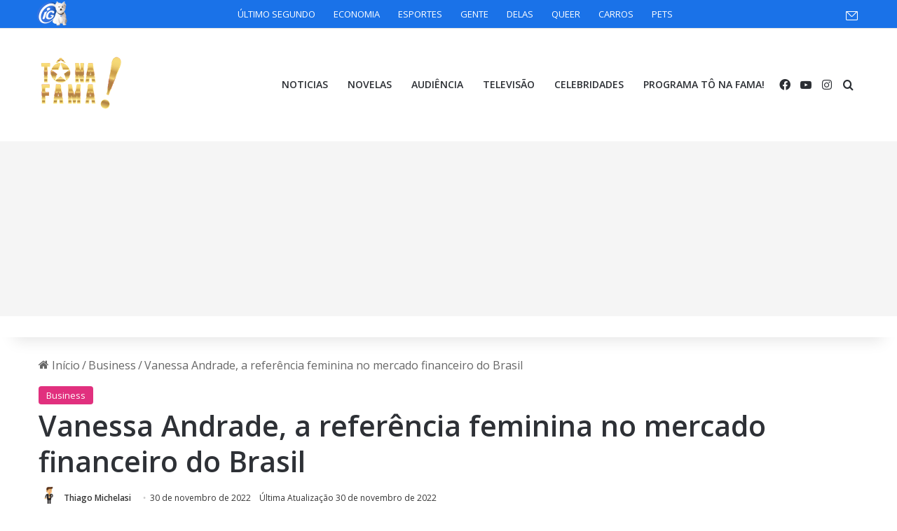

--- FILE ---
content_type: text/html; charset=utf-8
request_url: https://www.google.com/recaptcha/api2/aframe
body_size: 267
content:
<!DOCTYPE HTML><html><head><meta http-equiv="content-type" content="text/html; charset=UTF-8"></head><body><script nonce="5VMztim0WFon9z7_5i8RfQ">/** Anti-fraud and anti-abuse applications only. See google.com/recaptcha */ try{var clients={'sodar':'https://pagead2.googlesyndication.com/pagead/sodar?'};window.addEventListener("message",function(a){try{if(a.source===window.parent){var b=JSON.parse(a.data);var c=clients[b['id']];if(c){var d=document.createElement('img');d.src=c+b['params']+'&rc='+(localStorage.getItem("rc::a")?sessionStorage.getItem("rc::b"):"");window.document.body.appendChild(d);sessionStorage.setItem("rc::e",parseInt(sessionStorage.getItem("rc::e")||0)+1);localStorage.setItem("rc::h",'1768619449412');}}}catch(b){}});window.parent.postMessage("_grecaptcha_ready", "*");}catch(b){}</script></body></html>

--- FILE ---
content_type: text/css
request_url: https://tonafama.ig.com.br/wp-content/themes/jannah/assets/css/helpers.css?ver=7.0.3
body_size: 7726
content:
@media (min-width: 992px) {
  .mega-menu .mega-menu-block {
    left: 0;
    width: 100%;
    padding: 30px;
  }
  .mega-menu .mega-menu-block a {
    width: auto;
  }
  .mega-menu .mega-menu-block ul.slider-arrow-nav {
    box-shadow: none;
    display: none;
    clear: both;
  }
  .mega-menu .mega-menu-block .megamenu-pagination {
    width: 30px;
    height: 30px;
    line-height: 30px;
    font-size: 20px;
    border-width: 1px;
  }
  .mega-menu-post {
    display: block;
    float: left;
  }
  .sub-menu-columns {
    margin: 0 -15px;
    display: -webkit-flex;
    display: -ms-flexbox;
    display: flex;
    -webkit-flex-direction: row;
        -ms-flex-direction: row;
            flex-direction: row;
    -webkit-flex-wrap: wrap;
        -ms-flex-wrap: wrap;
            flex-wrap: wrap;
  }
  .mega-links .mega-menu-block {
    padding-bottom: 15px;
  }
  .main-menu .mega-links-head {
    width: 100%;
    font-weight: 600;
    background: transparent !important;
    border-bottom: 2px solid var(--main-nav-secondry-border-color);
    border-top: 0;
    line-height: 40px;
    font-size: 14px;
    margin-bottom: 10px;
  }
  .main-menu .mega-links-head:before {
    display: none;
  }
  .main-menu .mega-links-head:after {
    display: block;
    content: "";
    width: 50px;
    height: 2px;
    background: var(--main-nav-primary-color);
    position: absolute;
    bottom: -2px;
    left: 0;
    transition: width 0.2s;
  }
  li.mega-link-column {
    margin-bottom: 10px;
    padding: 0 15px;
    -webkit-flex-basis: 50%;
        -ms-flex-preferred-size: 50%;
            flex-basis: 50%;
  }
  li.mega-link-column li {
    width: 100%;
  }
  li.mega-link-column li a {
    padding: 8px 0;
  }
  li.mega-link-column:hover .mega-links-head:after {
    width: 65px;
  }
  li.mega-link-column .menu-sub-content {
    width: 100%;
    max-width: 200px;
  }
  .hide-mega-headings {
    margin-top: 20px;
    margin-bottom: 0;
  }
  .hide-mega-headings > a {
    display: none !important;
  }
  .mega-links-3col .mega-link-column {
    -webkit-flex-basis: calc( 100%/3);
        -ms-flex-preferred-size: calc( 100%/3);
            flex-basis: calc( 100%/3);
  }
  .mega-links-4col .mega-link-column {
    -webkit-flex-basis: calc( 100%/4);
        -ms-flex-preferred-size: calc( 100%/4);
            flex-basis: calc( 100%/4);
  }
  .mega-links-5col .mega-link-column {
    -webkit-flex-basis: calc( 100%/5);
        -ms-flex-preferred-size: calc( 100%/5);
            flex-basis: calc( 100%/5);
  }
  .mega-menu .post-box-title {
    line-height: 1.4;
  }
  .mega-menu a.mega-menu-link {
    font-size: 14px;
    font-weight: 500;
    border: 0;
    display: block;
  }
  .mega-menu a.mega-menu-link:hover {
    color: var(--main-nav-primary-color);
    background: transparent !important;
  }
  .mega-menu .post-thumb {
    margin-bottom: 10px;
  }
  .mega-menu .post-meta {
    margin: 5px 0 0;
    line-height: 20px;
  }
  .mega-menu .post-meta a {
    padding: 0;
    background-color: transparent;
  }
  .mega-menu .post-meta,
  .mega-menu .post-meta a:not(:hover) {
    color: var(--main-nav-secondry-text-color);
  }
  .main-menu .is-loading .mega-recent-post,
  .main-menu .is-loading .mega-menu-post {
    opacity: 0.5 !important;
    transition: opacity 0.3s;
  }
  .main-menu .mega-cat-wrapper {
    overflow: hidden;
    height: auto;
    clear: both;
  }
  .main-menu .mega-ajax-content {
    min-height: 200px;
    position: relative;
  }
  .main-menu .mega-recent-featured .mega-ajax-content {
    min-height: 325px;
  }
  .main-menu .mega-cat .mega-menu-content {
    clear: both;
  }
  .main-menu .mega-cat .mega-menu-block {
    padding: 0;
  }
  .main-menu .mega-cat-content {
    padding: 30px;
  }
  .main-menu .mega-cat-sub-exists {
    width: 80%;
    float: left;
  }
  .main-menu .horizontal-posts {
    width: 100%;
  }
  .main-menu .mega-cat-posts-container .megamenu-loaded-ajax {
    margin-left: -10px;
    margin-right: -10px;
  }
  .main-menu .mega-cat .mega-menu-post {
    width: 20%;
    opacity: 0;
    padding: 0 10px;
  }
  .main-menu .mega-cat .mega-menu-post:nth-child(5n + 1) {
    clear: both;
  }
  .main-menu .vertical-posts .mega-menu-post {
    width: 25%;
  }
  .main-menu .menu-item-has-children .cats-vertical,
  .main-menu .menu-item-has-children .cats-vertical + .mega-cat-content {
    padding-top: 30px;
  }
  .main-menu ul.mega-cat-more-links {
    opacity: 1 !important;
    box-shadow: none !important;
    overflow: hidden;
  }
  .main-menu .mega-cat-more-links {
    padding: 20px 10px;
  }
  .main-menu .mega-cat-more-links > li {
    float: left;
    width: 25%;
    padding: 0 10px;
  }
  .main-menu .mega-cat-more-links > li ul {
    left: calc(100% - 10px);
  }
  .main-menu .mega-cat-more-links > li li {
    width: 100%;
  }
  .main-menu ul.mega-cat-sub-categories {
    overflow: hidden;
    box-shadow: none;
  }
  .main-menu .cats-horizontal {
    margin: 30px 30px -10px;
  }
  .main-menu .cats-horizontal li {
    line-height: 20px;
    margin-right: 7px;
    float: left;
  }
  .main-menu .cats-horizontal li a {
    border: 1px solid var(--main-nav-secondry-border-color);
    background: var(--main-nav-secondry-background);
    border-radius: 2px;
    padding: 1px 10px;
    width: auto;
  }
  .main-nav .mega-menu.mega-cat .cats-horizontal li a.is-active,
  .main-nav .mega-menu.mega-cat .cats-horizontal li a:hover {
    color: var(--main-nav-contrast-primary-color);
    background: var(--main-nav-primary-color);
    border-color: var(--main-nav-primary-color);
  }
  .main-menu .cats-vertical {
    background: var(--main-nav-secondry-background);
    width: 20%;
    float: left;
    padding: 30px 0 0 20px;
    padding-bottom: 1500px;
    margin-bottom: -1500px;
  }
  .main-menu .cats-vertical li {
    width: 100%;
  }
  .main-menu .cats-vertical li:last-child {
    margin-bottom: 50px;
  }
  .main-menu .cats-vertical li a {
    display: block;
    border-top: 0;
    width: 100%;
    padding: 8px 10px;
  }
  .main-menu .cats-vertical li a.is-active, .main-menu .cats-vertical li a:hover {
    background: var(--main-nav-background);
  }
  .main-menu .mega-recent-post {
    float: left;
    width: 37%;
    padding-right: 30px;
  }
  .main-menu .mega-recent-post .post-box-title a {
    font-size: 22px;
    margin-top: 7px;
    line-height: 30px;
  }
  .main-menu .mega-check-also {
    float: left;
    width: 63%;
    overflow: hidden;
    margin: 0 -15px -20px;
  }
  .main-menu .mega-check-also .mega-menu-post {
    width: 50%;
    padding: 0 15px 20px;
    overflow: hidden;
  }
  .main-menu .mega-check-also .mega-menu-post:nth-child(2n + 1) {
    clear: left;
  }
  .main-menu .mega-check-also .post-thumbnail {
    margin-right: 20px;
    float: left;
  }
  .main-menu .mega-check-also .post-thumb {
    overflow: hidden;
    margin-bottom: 0;
  }
  .main-menu .mega-check-also .post-thumb img {
    width: 110px;
  }
  .main-menu .mega-check-also .post-details {
    padding-left: 130px;
  }
  .main-menu .mega-recent-featured > .menu-sub-content {
    overflow: hidden;
  }
  .main-menu .mega-recent-featured .mega-menu-content {
    float: right;
    position: relative;
    min-height: 30px;
    width: 100%;
  }
  .main-menu .mega-recent-featured.menu-item-has-children .mega-menu-content {
    width: 75%;
  }
  .main-menu .mega-recent-featured.menu-item-has-children .mega-recent-post {
    width: 52%;
    padding-left: 30px;
  }
  .main-menu .mega-recent-featured.menu-item-has-children .mega-check-also {
    width: 48%;
  }
  .main-menu .mega-recent-featured.menu-item-has-children .mega-check-also .mega-menu-post {
    width: 100%;
  }
  .main-menu ul.mega-recent-featured-list {
    width: 25%;
    padding-right: 30px;
    float: left;
    position: relative;
    box-shadow: none;
  }
  .main-menu .mega-recent-featured-list li {
    width: 100%;
    z-index: 2;
  }
  .main-menu .mega-recent-featured-list a {
    display: block;
    padding: 10px 0;
  }
  .main-menu .mega-recent-featured-list:after {
    content: "";
    width: 1500px;
    height: 1500px;
    background: rgba(0, 0, 0, 0.03);
    position: absolute;
    z-index: 1;
    right: 0;
    top: -100px;
  }
  .ajax-no-more-posts {
    text-align: center;
    position: absolute;
    width: calc(100% - 40px);
  }
}

@media (min-width: 992px) {
  .two-columns-submenu > ul {
    width: 320px !important;
  }
  .two-columns-submenu > ul > li {
    width: 50% !important;
    float: left;
  }
  .two-columns-submenu > ul > li a {
    width: 100% !important;
  }
  .two-columns-submenu.odd > ul > li:last-child {
    width: 100% !important;
  }
}

@media (min-width: 992px) {
  .theme-header .logo-row > div {
    height: auto !important;
  }
  .logo-container.fixed-nav.fixed-nav {
    position: static !important;
    line-height: initial !important;
    box-shadow: none !important;
    background-color: transparent !important;
  }
  .header-layout-3 .logo-container.fixed-nav.fixed-nav {
    width: auto;
  }
  .header-layout-3 .stream-item-top-wrapper {
    float: right;
  }
}

/**
 * Featured Posts Menu
 */
#menu-featured-posts {
  position: static;
}

.menu-featured-posts-title {
  height: auto;
  width: auto !important;
  line-height: inherit;
  cursor: pointer;
  position: relative;
  color: var(--main-nav-contrast-primary-color) !important;
  background-color: var(--main-nav-primary-color);
  display: -webkit-flex !important;
  display: -ms-flexbox !important;
  display: flex !important;
  padding: 0 10px;
  -webkit-flex-flow: row;
      -ms-flex-flow: row;
          flex-flow: row;
  -webkit-justify-content: center;
      -ms-flex-pack: center;
          justify-content: center;
  margin-left: 10px;
}

.main-nav-boxed .menu-featured-posts-title {
  margin-right: -15px;
}

.menu-featured-posts-title:before {
  bottom: 2% !important;
  top: auto !important;
  right: 50% !important;
  margin-right: -4px;
}

.menu-featured-posts-title strong {
  font-size: 34px;
  font-weight: 900;
}

.menu-featured-posts-title span {
  font-size: 14px;
  clear: both;
  display: block;
  line-height: 1;
}

.menu-featured-posts-words {
  -webkit-justify-content: center;
      -ms-flex-pack: center;
          justify-content: center;
  display: -webkit-flex;
  display: -ms-flexbox;
  display: flex;
  -webkit-flex-flow: column;
      -ms-flex-flow: column;
          flex-flow: column;
  text-transform: uppercase;
}

#menu-featured-posts .comp-sub-menu {
  border-top: 2px solid var(--main-nav-primary-color);
  width: 100%;
  box-sizing: border-box;
  padding: 30px 30px 20px;
}

#menu-featured-posts .comp-sub-menu.has-posts-counter {
  counter-reset: featured-menu-posts-counter;
}

#menu-featured-posts .comp-sub-menu.has-posts-counter li {
  min-height: 70px;
}

#menu-featured-posts .comp-sub-menu.has-posts-counter li:before {
  display: block;
  content: counter(featured-menu-posts-counter, decimal);
  counter-increment: featured-menu-posts-counter;
  position: absolute;
  z-index: 1;
  top: 0;
  left: -15px;
  text-align: center;
  font-size: 70px;
  font-weight: 600;
  color: var(--bright-color);
  font-style: italic;
  opacity: 0.5;
  height: 70px;
  line-height: 70px;
}

#menu-featured-posts .comp-sub-menu li {
  float: left;
  border: none;
  padding: 0 10px;
}

/** Breaking News */
.breaking {
  float: left;
  width: 100%;
  display: block !important;
}

.breaking-title {
  padding: 0 10px;
  display: block;
  float: left;
  color: #ffffff;
  font-size: 12px;
  position: relative;
}

.breaking-title span {
  position: relative;
  z-index: 1;
}

.breaking-title span.breaking-icon {
  display: none;
}

@media (max-width: 600px) {
  .breaking-title span.breaking-icon {
    display: inline-block;
  }
  .breaking-title .breaking-title-text {
    display: none;
  }
}

.breaking-title:before {
  content: "";
  background: #f05555;
  width: 100%;
  height: 100%;
  position: absolute;
  left: 0;
  top: 0;
  z-index: 0;
}

.breaking-news {
  display: none;
}

.ticker-wrapper.has-js {
  margin: 0;
  padding: 0px;
  height: 40px;
  display: block;
  overflow: hidden;
  position: relative;
  padding-right: 20px;
}

@media (min-width: 480px) {
  .controls-is-active .ticker-wrapper.has-js {
    padding-right: 70px;
  }
}

.ticker {
  width: 100%;
  height: 40px;
  display: block;
  position: relative;
  overflow: hidden;
}

.ticker-content {
  display: none;
  left: 10px;
  line-height: 40px;
  position: absolute;
  background-color: #ffffff;
  overflow: hidden;
  white-space: nowrap;
  word-wrap: normal;
  text-overflow: ellipsis;
  max-width: calc(100% - 10px);
  width: auto;
}

.top-nav-dark .ticker-content {
  background-color: #2c2e32;
}

.ticker-content:focus {
  outline: none;
}

.ticker-content.is-paused {
  -webkit-transform: none !important;
      -ms-transform: none !important;
          transform: none !important;
}

.ticker-swipe {
  position: absolute;
  top: 0px;
  left: 10px;
  display: block;
  width: calc(100% - 10px);
  height: 40px;
}

.ticker-swipe span {
  margin-left: 1px;
  height: 40px;
  width: 7px;
  display: block;
}

.ticker-swipe span:after {
  content: "_";
}

.ticker-content,
.ticker-swipe {
  background-color: #ffffff;
}

.top-nav-dark .ticker-content,
.top-nav-dark .ticker-swipe,
.box-dark-skin .ticker-content,
.box-dark-skin .ticker-swipe {
  background-color: #2c2e32;
}

.breaking-news-nav {
  position: absolute;
  right: 0;
  padding-right: 8px;
  list-style-type: none;
  height: 40px;
}

header:not(.top-nav-boxed) .has-breaking .breaking-news-nav {
  padding: 0;
}

@media (max-width: 479px) {
  .breaking-news-nav {
    display: none;
  }
}

.breaking-news-nav li {
  padding: 0px;
  margin: 9px 0 0 7px;
  float: left;
  cursor: pointer;
  height: 23px;
  width: 23px;
  display: block;
  line-height: 20px;
  text-align: center;
  border-radius: 2px;
  border: 1px solid rgba(0, 0, 0, 0.1);
  transition: 0.3s;
}

.box-dark-skin .breaking-news-nav li,
.top-nav-dark .breaking-news-nav li {
  border-color: rgba(255, 255, 255, 0.1);
}

.breaking-news-nav li:after {
  opacity: 0.8;
  display: inline-block;
  content: "\f04c";
  font-family: tiefonticon;
}

.breaking-news-nav li:hover {
  background-color: #f05555;
  border-color: #f05555;
  color: #ffffff;
}

.breaking-news-nav li:hover:after {
  opacity: 1;
}

.breaking-news-nav li.jnt-prev:after {
  content: "\f104";
}

.breaking-news-nav li.jnt-next:after {
  content: "\f106";
}

.up-down-controls .breaking-news-nav li:after {
  -webkit-transform: rotate(90deg);
      -ms-transform: rotate(90deg);
          transform: rotate(90deg);
  margin-left: 5px;
}

.ticker-dir-left .ticker-content,
.ticker-dir-left .ticker {
  float: left;
}

.ticker-dir-right .ticker-content,
.ticker-dir-right .ticker {
  float: right;
}

/** Header :: Mobile Menu */
#mobile-container {
  display: none;
  padding: 10px 30px 30px;
}

#mobile-menu {
  margin-bottom: 20px;
  position: relative;
  padding-top: 15px;
}

#mobile-menu .hide-mega-headings > a {
  display: none;
}

#mobile-menu .hide-mega-headings > a + ul {
  display: block;
}

#mobile-menu.hide-menu-icons a span.tie-menu-icon {
  display: none;
}

#mobile-menu .menu > li {
  border-bottom: 1px solid rgba(0, 0, 0, 0.05);
}

.dark-skin #mobile-menu .menu > li {
  border-color: rgba(255, 255, 255, 0.05);
}

#mobile-menu .menu > li li {
  padding-left: 15px;
}

#mobile-menu .menu > li:only-child {
  border-bottom: none;
}

#mobile-menu .menu > li:only-child li {
  padding: 0;
}

#mobile-menu .menu > li:only-child li a {
  font-size: 16px;
  font-weight: 600;
}

#mobile-menu li {
  display: block;
  position: relative;
}

#mobile-menu li .screen-reader-text {
  height: auto;
  width: auto;
  position: initial !important;
  overflow: initial !important;
  clip: initial !important;
  -webkit-clip-path: initial !important;
          clip-path: initial !important;
}

#mobile-menu li a {
  display: block;
  padding: 15px 50px 15px 0;
  font-size: 16px;
  line-height: 22px;
  font-weight: 600;
}

.dark-skin #mobile-menu li a {
  color: #ffffff;
}

#mobile-menu li a:hover {
  opacity: 0.7;
}

#mobile-menu li a > .tie-menu-icon {
  margin-right: 3px;
  width: 25px;
  text-align: center;
}

#mobile-menu li.menu-item-has-children > a:before {
  display: none;
}

#mobile-menu li ul,
#mobile-menu li .menu-sub-content {
  opacity: 1 !important;
  background-image: none !important;
  padding: 0 !important;
  min-height: unset !important;
}

#mobile-menu li ul {
  padding-left: 15px;
  display: none;
}

#mobile-menu li ul a {
  font-weight: normal;
  font-size: 14px;
  padding-top: 10px;
  padding-bottom: 10px;
}

#mobile-menu li ul .mobile-arrows {
  font-size: 12px;
}

#mobile-menu:not(.hide-menu-icons) li.menu-item-has-icon > ul,
#mobile-menu:not(.hide-menu-icons) li.menu-item-has-icon > div {
  padding-left: 15px !important;
}

#mobile-menu .mobile-arrows {
  width: 50px;
  position: absolute;
  right: 0;
  top: 0;
  z-index: 1;
  padding: 15px 10px;
  line-height: 22px;
  cursor: pointer;
  text-align: center;
  font-size: 14px;
  -webkit-transform: rotate(0deg);
      -ms-transform: rotate(0deg);
          transform: rotate(0deg);
  transition: -webkit-transform 0.3s;
  transition: transform 0.3s;
  transition: transform 0.3s, -webkit-transform 0.3s;
}

.dark-skin #mobile-menu .mobile-arrows {
  color: #ffffff;
}

#mobile-menu .mobile-arrows.is-open {
  -webkit-transform: rotate(180deg);
      -ms-transform: rotate(180deg);
          transform: rotate(180deg);
}

#mobile-social-icons {
  margin-bottom: 15px;
}

#mobile-social-icons ul {
  text-align: center;
  overflow: hidden;
}

#mobile-social-icons ul .social-icons-item {
  float: none;
  display: inline-block;
}

#mobile-social-icons .social-icons-item {
  margin: 0;
}

#mobile-social-icons .social-icons-item .social-link {
  background: transparent;
  border: none;
}

#mobile-search .search-form {
  overflow: hidden;
  position: relative;
}

#mobile-search .search-form:after {
  position: absolute;
  content: "\f002";
  font-family: 'tiefonticon';
  top: 4px;
  right: 10px;
  line-height: 30px;
  width: 30px;
  font-size: 16px;
  border-radius: 50%;
  text-align: center;
  color: #fff;
}

#mobile-search .search-field {
  background-color: rgba(0, 0, 0, 0.05);
  border-color: rgba(255, 255, 255, 0.1);
  color: #ffffff;
  width: 100%;
  border-radius: 50px;
  padding: 7px 45px 7px 20px;
}

#mobile-search .search-submit {
  background: transparent;
  font-size: 0;
  width: 35px;
  height: 38px;
  position: absolute;
  top: 0;
  right: 5px;
  z-index: 1;
}

#mobile-search input::-webkit-input-placeholder {
  color: rgba(255, 255, 255, 0.6);
}

#mobile-search input::-moz-placeholder {
  color: rgba(255, 255, 255, 0.6);
}

#mobile-search input:-moz-placeholder {
  color: rgba(255, 255, 255, 0.6);
}

#mobile-search input:-ms-input-placeholder {
  color: rgba(255, 255, 255, 0.6);
}

/** Side Aside (Secondary Sidebar) (Hidden Sidebar) */
#tie-wrapper:after {
  position: absolute;
  z-index: 1000;
  top: -10%;
  left: -50%;
  width: 0;
  height: 0;
  background: rgba(0, 0, 0, 0.2);
  content: '';
  opacity: 0;
  cursor: pointer;
  transition: opacity 0.5s, width 0.1s 0.5s, height 0.1s 0.5s;
}

.dark-skin .side-aside {
  background: #0e0f11;
}

@media (max-width: 991px) {
  .side-aside.appear-from-left {
    left: 0;
    -webkit-transform: translate(-100%, 0);
        -ms-transform: translate(-100%, 0);
            transform: translate(-100%, 0);
  }
  .side-aside.appear-from-right {
    right: 0;
    -webkit-transform: translate(100%, 0);
        -ms-transform: translate(100%, 0);
            transform: translate(100%, 0);
  }
  .side-aside.is-fullwidth {
    width: 100%;
  }
}

.is-mobile .side-aside .side-aside-wrapper,
.is-desktop .side-aside .has-custom-scroll {
  padding: 50px 0 0;
}

.admin-bar.is-desktop .side-aside .has-custom-scroll,
.is-mobile.admin-bar .side-aside .side-aside-wrapper {
  padding-top: 72px;
}

.side-aside .widget-content-only:first-child {
  margin-top: 20px;
}

.side-aside:after {
  position: absolute;
  top: 0;
  left: 0;
  width: 100%;
  height: 100%;
  background: rgba(0, 0, 0, 0.2);
  content: '';
  opacity: 1;
  transition: opacity 0.5s;
}

.side-aside .tie-slider-widget {
  position: relative;
  z-index: 1;
}

.side-aside .container-wrapper {
  padding: 30px !important;
  border-radius: 0;
  border: 0;
  background: transparent;
  box-shadow: none !important;
}

.side-aside .widget-content-only {
  padding: 0 !important;
}

.side-aside-open #tie-wrapper:after {
  width: 200%;
  height: 110%;
  opacity: 1;
  transition: opacity 0.5s;
}

.border-layout .side-aside-open #tie-wrapper:after {
  opacity: 0;
}

.side-aside-open .side-aside {
  visibility: visible !important;
  -webkit-transform: translate(0, 0) !important;
      -ms-transform: translate(0, 0) !important;
          transform: translate(0, 0) !important;
}

.side-aside-open .side-aside:after {
  display: none;
  width: 0;
  height: 0;
  opacity: 0;
  transition: opacity 0.5s, width 0.1s 0.5s, height 0.1s 0.5s;
}

a.remove {
  position: absolute;
  top: 0;
  right: 0;
  display: block;
  speak: never;
  -webkit-font-smoothing: antialiased;
  -moz-osx-font-smoothing: grayscale;
  width: 20px;
  height: 20px;
  display: block;
  line-height: 20px;
  text-align: center;
  font-size: 15px;
}

a.remove:before {
  content: "\e117";
  font-family: 'tiefonticon';
  color: #e74c3c;
  transition: color 0.15s;
}

a.remove:hover:before {
  color: #bf2718;
}

a.remove.big-btn {
  width: 25px;
  height: 25px;
  line-height: 25px;
  font-size: 22px;
}

a.remove.light-btn:not(:hover):before {
  color: #ffffff;
}

.side-aside a.remove {
  z-index: 1;
  top: 15px;
  left: 50%;
  right: auto;
  -webkit-transform: translateX(-50%);
      -ms-transform: translateX(-50%);
          transform: translateX(-50%);
}

.admin-bar .side-aside a.remove {
  top: 47px;
}

.admin-bar.is-mobile .side-aside a.remove {
  top: 61px;
}

.side-aside a.remove:not(:hover):before {
  color: #111;
}

.side-aside.dark-skin a.remove:not(:hover):before {
  color: #ffffff;
}

.tie-popup a.remove {
  transition: 0.3s;
  -webkit-transform: scale(0.2);
      -ms-transform: scale(0.2);
          transform: scale(0.2);
  opacity: 0;
  top: 15px;
  right: 15px;
  z-index: 1;
}

.tie-popup-is-opend .tie-popup a.remove {
  opacity: 1;
  -webkit-transform: scale(1);
      -ms-transform: scale(1);
          transform: scale(1);
}

.theiaStickySidebar:after {
  content: "";
  display: table;
  clear: both;
}

.side-aside,
.has-custom-scroll {
  overflow-x: hidden;
  scrollbar-width: thin;
}

.side-aside::-webkit-scrollbar,
.has-custom-scroll::-webkit-scrollbar {
  width: 5px;
}

.side-aside::-webkit-scrollbar-track,
.has-custom-scroll::-webkit-scrollbar-track {
  background: transparent;
}

.side-aside::-webkit-scrollbar-thumb,
.has-custom-scroll::-webkit-scrollbar-thumb {
  border-radius: 20px;
  background: rgba(0, 0, 0, 0.2);
}

.dark-skin .side-aside::-webkit-scrollbar-thumb, .dark-skin
.has-custom-scroll::-webkit-scrollbar-thumb {
  background: black;
}

#tie-body #foxpush_blocked_box {
  display: none !important;
}

.ui-front {
  z-index: 110;
}

/* Pop Up */
.tie-popup-is-opend #tie-wrapper {
  transition: -webkit-filter 0.2s;
  transition: filter 0.2s;
  transition: filter 0.2s, -webkit-filter 0.2s;
  -webkit-filter: blur(2px);
          filter: blur(2px);
}

.tie-popup {
  position: fixed;
  z-index: 99999;
  left: 0;
  top: 0;
  height: 100%;
  width: 100%;
  background-color: rgba(0, 0, 0, 0.5);
  display: none;
  -webkit-perspective: 600px;
          perspective: 600px;
}

.tie-popup-container {
  position: relative;
  z-index: 100;
  width: 90%;
  max-width: 420px;
  margin: 10em auto 0;
  border-radius: 2px;
  box-shadow: 0 0 20px rgba(0, 0, 0, 0.2);
  transition: 0.3s;
  will-change: transform, opacity;
  -webkit-transform: scale(0.5);
      -ms-transform: scale(0.5);
          transform: scale(0.5);
  opacity: 0;
}

.tie-popup-container .login-submit {
  padding-top: 15px;
  padding-bottom: 15px;
}

.tie-popup-container .container-wrapper {
  padding: 60px;
  background-color: #ffffff !important;
  border-radius: 5px;
}

@media (max-width: 479px) {
  .tie-popup-container .container-wrapper {
    padding: 30px;
  }
}

#tie-popup-adblock .tie-popup-container {
  max-width: 500px;
}

#tie-popup-adblock .container-wrapper {
  background: #e74c3c !important;
  text-align: center;
  color: #fff;
}

#tie-popup-adblock .container-wrapper .tie-btn-close:before {
  color: #fff;
}

#tie-popup-adblock .tie-adblock-icon {
  font-size: 120px;
  margin-bottom: 10px;
}

#tie-popup-adblock .adblock-message {
  margin-top: 10px;
}

.pop-up-live-search {
  will-change: transform, opacity;
  transition: 0.3s;
  -webkit-transform: scale(0.7);
      -ms-transform: scale(0.7);
          transform: scale(0.7);
  opacity: 0;
}

.tie-popup-is-opend .pop-up-live-search,
.tie-popup-is-opend .tie-popup-container {
  opacity: 1;
  -webkit-transform: scale(1);
      -ms-transform: scale(1);
          transform: scale(1);
}

.tie-popup-search-wrap .container {
  padding: 0;
}

.tie-popup-search-wrap::-webkit-input-placeholder {
  color: #ffffff;
}

.tie-popup-search-wrap::-moz-placeholder {
  color: #ffffff;
}

.tie-popup-search-wrap:-moz-placeholder {
  color: #ffffff;
}

.tie-popup-search-wrap:-ms-input-placeholder {
  color: #ffffff;
}

.tie-popup-search-wrap form {
  position: relative;
  height: 80px;
  margin-bottom: 20px;
}

.popup-search-wrap-inner {
  position: relative;
  padding: 80px 15px 0;
  margin: 0 auto;
  max-width: 800px;
}

input.tie-popup-search-input {
  width: 100%;
  height: 80px;
  line-height: 80px;
  background: rgba(0, 0, 0, 0.7) !important;
  font-weight: 500;
  font-size: 22px;
  border: 0;
  padding-right: 80px;
  padding-left: 30px;
  color: #ffffff;
  border-radius: 5px;
}

button.tie-popup-search-submit {
  font-size: 28px;
  color: #666;
  position: absolute;
  right: 5px;
  top: 15px;
  background: transparent !important;
  transition: 0.15s;
}

button.tie-popup-search-submit .tie-icon-spinner {
  color: #666;
  cursor: default;
  -webkit-animation: tie-spin 3s infinite linear;
          animation: tie-spin 3s infinite linear;
}

#tie-popup-search-mobile .popup-search-wrap-inner {
  padding-top: 50px;
}

#tie-popup-search-mobile input.tie-popup-search-input {
  height: 50px;
  line-height: 1;
  padding-left: 20px;
  padding-right: 50px;
}

#tie-popup-search-mobile button.tie-popup-search-submit {
  font-size: 16px;
  top: 9px;
  right: 0;
}

#tie-popup-search-mobile table.gsc-search-box {
  width: 100%;
  background: rgba(0, 0, 0, 0.7) !important;
  border: 0;
  color: #ffffff;
  padding-left: 10px !important;
}

#tie-popup-search-mobile .gsc-input {
  font-weight: 500 !important;
  font-size: 22px !important;
  height: 50px !important;
  line-height: 1 !important;
}

#autocomplete-suggestions {
  overflow: auto;
  padding: 20px;
  color: #eee;
  position: absolute;
  display: none;
  width: 370px;
  z-index: 9999;
  margin-top: 15px;
}

#autocomplete-suggestions .post-meta {
  margin: 3px 0 0;
}

.autocomplete-suggestion {
  padding-bottom: 20px;
  clear: both;
  overflow: hidden;
}

.autocomplete-suggestion:last-child {
  padding-bottom: 0 !important;
}

.autocomplete-no-suggestion {
  text-align: center;
  font-weight: 600;
}

.live-search-dark {
  color: #cccccc;
  background: #1f2024;
  border: 1px solid rgba(255, 255, 255, 0.07);
  margin: 0 -1px;
}

.live-search-dark.search-in-top-nav {
  background-color: #2c2e32;
}

.live-search-dark .post-title a:not(:hover),
.live-search-popup .post-title a:not(:hover) {
  color: #ffffff;
}

.live-search-light {
  border: 1px solid rgba(0, 0, 0, 0.1);
  background: #ffffff;
}

.live-search-popup {
  position: fixed !important;
  width: 100% !important;
  z-index: 999999 !important;
  background: rgba(0, 0, 0, 0.7);
  padding: 35px;
  border-top: 1px solid #222;
}

@media (max-width: 991px) {
  .live-search-popup {
    padding: 20px;
    max-height: calc(100vmax - 150px);
  }
}

@media (min-width: 992px) {
  .live-search-popup .post-widget-body .post-title {
    line-height: 23px;
    font-size: 16px;
  }
}

.live-search-popup .button {
  font-size: 14px;
  padding-top: 12px;
  padding-bottom: 12px;
}

@font-face {
  font-family: 'tiefonticon';
  src: url("../fonts/tielabs-fonticon/tielabs-fonticon.ttf?ciufdj") format("truetype"), url("../fonts/tielabs-fonticon/tielabs-fonticon.woff?ciufdj") format("woff"), url("../fonts/tielabs-fonticon/tielabs-fonticon.svg?ciufdj#tielabs-fonticon") format("svg");
  font-weight: normal;
  font-style: normal;
  font-display: block;
}

.tie-icon-flipboard:before {
  content: "\e90e";
}

.tie-icon-x:before {
  content: "\e90f";
}

.tie-icon-buymeacoffee:before {
  content: "\e90c";
}

.tie-icon-patreon:before {
  content: "\e90d";
}

.tie-icon-tiktok:before {
  content: "\e90b";
}

.tie-icon-line:before {
  content: "\e906";
}

.tie-icon-messenger:before {
  content: "\f39f";
}

.tie-icon-facebook:before {
  content: "\f09a";
}

.tie-icon-basecloud-2:before {
  content: "\f105";
}

.tie-icon-cloud-2:before {
  content: "\e904";
}

.tie-icon-cloud-solid:before {
  content: "\e905";
}

.tie-icon-gps:before {
  content: "\e90a";
}

.tie-icon-check:before {
  content: "\e116";
}

.tie-icon-cross:before {
  content: "\e117";
}

.tie-icon-search:before {
  content: "\f002";
}

.tie-icon-heart:before {
  content: "\f004";
}

.tie-icon-star-s:before {
  content: "\f005";
}

.tie-icon-star-o:before {
  content: "\f006";
}

.tie-icon-author:before {
  content: "\f007";
}

.tie-icon-plus:before {
  content: "\f067";
}

.tie-icon-minus:before {
  content: "\f068";
}

.tie-icon-check1:before {
  content: "\f00c";
}

.tie-icon-remove:before {
  content: "\f00d";
}

.tie-icon-search-plus:before {
  content: "\f00e";
}

.tie-icon-cog:before {
  content: "\f013";
}

.tie-icon-home:before {
  content: "\f015";
}

.tie-icon-clock:before {
  content: "\f017";
}

.tie-icon-download:before {
  content: "\f019";
}

.tie-icon-refresh:before {
  content: "\f021";
}

.tie-icon-lock:before {
  content: "\f023";
}

.tie-icon-headphones:before {
  content: "\f025";
}

.tie-icon-volume-up:before {
  content: "\f028";
}

.tie-icon-tags:before {
  content: "\f02c";
}

.tie-icon-bookmark:before {
  content: "\f02e";
}

.tie-icon-print:before {
  content: "\f02f";
}

.tie-icon-camera:before {
  content: "\f030";
}

.tie-icon-list:before {
  content: "\f03a";
}

.tie-icon-video-camera:before {
  content: "\f03d";
}

.tie-icon-pencil:before {
  content: "\f040";
}

.tie-icon-play:before {
  content: "\f04b";
}

.tie-icon-pause:before {
  content: "\f04c";
}

.tie-icon-ban:before {
  content: "\f05e";
}

.tie-icon-gift:before {
  content: "\f06b";
}

.tie-icon-eye:before {
  content: "\f06e";
}

.tie-icon-warning:before {
  content: "\f071";
}

.tie-icon-random:before {
  content: "\f074";
}

.tie-icon-chevron-down:before {
  content: "\f079";
}

.tie-icon-shopping-cart:before {
  content: "\f07a";
}

.tie-icon-folder:before {
  content: "\f07b";
}

.tie-icon-bar-chart:before {
  content: "\f080";
}

.tie-icon-comments:before {
  content: "\f086";
}

.tie-icon-sign-out:before {
  content: "\f08b";
}

.tie-icon-thumb-tack:before {
  content: "\f08d";
}

.tie-icon-external-link:before {
  content: "\f08e";
}

.tie-icon-phone:before {
  content: "\f095";
}

.tie-icon-twitter-old:before {
  content: "\f099";
}

.tie-icon-twitter:before {
  content: "\e90f";
}

.tie-icon-github:before {
  content: "\f09b";
}

.tie-icon-credit-card:before {
  content: "\f09d";
}

.tie-icon-feed:before {
  content: "\f09e";
}

.tie-icon-bullhorn:before {
  content: "\f0a1";
}

.tie-icon-globe:before {
  content: "\f0ac";
}

.tie-icon-filter:before {
  content: "\f0b0";
}

.tie-icon-group:before {
  content: "\f0c0";
}

.tie-icon-link:before {
  content: "\f0c1";
}

.tie-icon-navicon:before {
  content: "\f0c9";
}

.tie-icon-truck:before {
  content: "\f0d1";
}

.tie-icon-pinterest:before {
  content: "\f0d2";
}

.tie-icon-envelope:before {
  content: "\f0e0";
}

.tie-icon-linkedin:before {
  content: "\f0e1";
}

.tie-icon-dashboard:before {
  content: "\f0e4";
}

.tie-icon-bolt:before {
  content: "\f0e7";
}

.tie-icon-lightbulb:before {
  content: "\f0eb";
}

.tie-icon-bell:before {
  content: "\f0f3";
}

.tie-icon-file-text:before {
  content: "\f0f6";
}

.tie-icon-angle-left:before {
  content: "\f104";
}

.tie-icon-angle-right:before {
  content: "\f106";
}

.tie-icon-angle-up:before {
  content: "\f107";
}

.tie-icon-angle-down:before {
  content: "\f109";
}

.tie-icon-circle-o:before {
  content: "\f10c";
}

.tie-icon-quote-left:before {
  content: "\f10e";
}

.tie-icon-quote-right:before {
  content: "\f10f";
}

.tie-icon-spinner:before {
  content: "\f110";
}

.tie-icon-info:before {
  content: "\f129";
}

.tie-icon-thumbs-up:before {
  content: "\f164";
}

.tie-icon-thumbs-down:before {
  content: "\f165";
}

.tie-icon-xing:before {
  content: "\f168";
}

.tie-icon-youtube:before {
  content: "\f16a";
}

.tie-icon-instagram:before {
  content: "\f16d";
}

.tie-icon-flickr:before {
  content: "\f16e";
}

.tie-icon-bitbucket:before {
  content: "\f171";
}

.tie-icon-tumblr:before {
  content: "\f173";
}

.tie-icon-long-arrow-right:before {
  content: "\f178";
}

.tie-icon-apple:before {
  content: "\f179";
}

.tie-icon-dribbble:before {
  content: "\f17d";
}

.tie-icon-skype:before {
  content: "\f17e";
}

.tie-icon-foursquare:before {
  content: "\f180";
}

.tie-icon-archive:before {
  content: "\f187";
}

.tie-icon-vk:before {
  content: "\f189";
}

.tie-icon-dot-circle-o:before {
  content: "\f192";
}

.tie-icon-wordpress:before {
  content: "\f19a";
}

.tie-icon-reddit:before {
  content: "\f1a1";
}

.tie-icon-behance:before {
  content: "\f1b4";
}

.tie-icon-steam:before {
  content: "\f1b6";
}

.tie-icon-spotify:before {
  content: "\f1bc";
}

.tie-icon-deviantart:before {
  content: "\f1bd";
}

.tie-icon-soundcloud:before {
  content: "\f1be";
}

.tie-icon-paper-plane:before {
  content: "\f1d8";
}

.tie-icon-share:before {
  content: "\f1e0";
}

.tie-icon-twitch:before {
  content: "\f1e8";
}

.tie-icon-yelp:before {
  content: "\f1e9";
}

.tie-icon-wifi:before {
  content: "\f1eb";
}

.tie-icon-paypal:before {
  content: "\f1ed";
}

.tie-icon-lastfm:before {
  content: "\f202";
}

.tie-icon-cart-plus:before {
  content: "\f217";
}

.tie-icon-whatsapp:before {
  content: "\f232";
}

.tie-icon-medium:before {
  content: "\f23a";
}

.tie-icon-tripadvisor:before {
  content: "\f262";
}

.tie-icon-odnoklassniki:before {
  content: "\f263";
}

.tie-icon-get-pocket:before {
  content: "\f265";
}

.tie-icon-500px:before {
  content: "\f26e";
}

.tie-icon-vimeo:before {
  content: "\f27d";
}

.tie-icon-mixcloud:before {
  content: "\f289";
}

.tie-icon-shopping-bag:before {
  content: "\f290";
}

.tie-icon-shopping-basket:before {
  content: "\f291";
}

.tie-icon-viadeo:before {
  content: "\f2a9";
}

.tie-icon-snapchat:before {
  content: "\f2ac";
}

.tie-icon-grid-4:before {
  content: "\e908";
}

.tie-icon-grid-9:before {
  content: "\e909";
}

.tie-icon-wind:before {
  content: "\e902";
}

.tie-icon-thermometer-half:before {
  content: "\e901";
}

.tie-icon-dots-three-vertical:before {
  content: "\e907";
}

.tie-icon-dots-three-horizontal:before {
  content: "\e903";
}

.tie-icon-fire:before {
  content: "\e900";
}

.tie-icon-map:before {
  content: "\e6ab";
}

.tie-icon-goto:before {
  content: "\e64a";
}

.tie-icon-star:before {
  content: "\e66b";
}

.tie-icon-plaine:before {
  content: "\e671";
}

.tie-icon-house:before {
  content: "\e67d";
}

.tie-icon-users:before {
  content: "\e69b";
}

.tie-icon-user:before {
  content: "\e69c";
}

.tie-icon-typing:before {
  content: "\e69e";
}

.tie-icon-settings:before {
  content: "\e6a3";
}

.tie-icon-ringer:before {
  content: "\e6a7";
}

.tie-icon-messageright:before {
  content: "\e6b3";
}

.tie-icon-list1:before {
  content: "\e6b8";
}

.tie-icon-inbox:before {
  content: "\e6bb";
}

.tie-icon-edit:before {
  content: "\e6bd";
}

.tie-icon-raindrop:before {
  content: "\f078";
}

.tie-icon-text:before {
  content: "\e685";
}

.tie-icon-audio:before {
  content: "\e6a2";
}

.tie-icon-picture:before {
  content: "\e6ac";
}

.tie-icon-video:before {
  content: "\e6b6";
}

.tie-icon-windysnow:before {
  content: "\f103";
}

.tie-icon-mist:before {
  content: "\f108";
}

.tie-icon-moon:before {
  content: "\f10d";
}

.tie-icon-sun:before {
  content: "\f113";
}

.tie-icon-thunder:before {
  content: "\f114";
}

.woocommerce-message,
.woocommerce-error,
.woocommerce-info,
.bbp-template-notice,
.indicator-hint {
  list-style: none outside;
  width: 100%;
  word-wrap: break-word;
  position: relative;
  padding: 10px 10px 10px 50px !important;
  margin: 15px 0 !important;
  line-height: 30px;
  background-color: #89ba16;
  color: #ffffff;
  border-radius: 2px;
  *zoom: 1;
}

.woocommerce-message p,
.woocommerce-error p,
.woocommerce-info p,
.bbp-template-notice p,
.indicator-hint p {
  margin: 0;
  line-height: inherit;
  height: auto;
}

.woocommerce-message:after,
.woocommerce-error:after,
.woocommerce-info:after,
.bbp-template-notice:after,
.indicator-hint:after {
  content: " ";
  display: table;
}

.woocommerce-message:before,
.woocommerce-error:before,
.woocommerce-info:before,
.bbp-template-notice:before,
.indicator-hint:before {
  position: absolute;
  left: 10px;
  top: 10px;
  font-family: tiefonticon;
  content: "\f00c";
  font-size: 14px;
  width: 30px;
  text-align: center;
  display: inline-block;
}

.woocommerce-message a,
.woocommerce-message a.button,
.woocommerce-error a,
.woocommerce-error a.button,
.woocommerce-info a,
.woocommerce-info a.button,
.bbp-template-notice a,
.bbp-template-notice a.button,
.indicator-hint a,
.indicator-hint a.button {
  color: #ffffff !important;
  background: transparent;
  float: right;
  padding: 0 10px;
  line-height: 30px;
}

.woocommerce-message a:hover,
.woocommerce-message a.button:hover,
.woocommerce-error a:hover,
.woocommerce-error a.button:hover,
.woocommerce-info a:hover,
.woocommerce-info a.button:hover,
.bbp-template-notice a:hover,
.bbp-template-notice a.button:hover,
.indicator-hint a:hover,
.indicator-hint a.button:hover {
  background-color: rgba(255, 255, 255, 0.1) !important;
}

.woocommerce-info,
.bbp-template-notice.info {
  background-color: #3498db !important;
}

.woocommerce-info:before,
.bbp-template-notice.info:before {
  content: "\f129";
}

.woocommerce-error,
.bbp-template-notice.error {
  background-color: #e74c3c;
}

.woocommerce-error:before,
.bbp-template-notice.error:before {
  content: "\e117";
}

.woocommerce-warning,
.bbp-template-notice.important,
.bbp-template-notice.warning {
  background-color: #f39c12;
}

.woocommerce-warning:before,
.bbp-template-notice.important:before,
.bbp-template-notice.warning:before {
  content: "\f071";
}

@media (min-width: 768px) {
  .cdsROW.wide {
    margin: 25px auto 35px !important;
    border-radius: 60px !important;
    width: 500px !important;
  }
  .cdsROW.wide .cdsLocName {
    max-width: 280px !important;
    width: 280px !important;
  }
}

@media (max-width: 767px) {
  .cdsROW.wide {
    width: 100% !important;
    padding: 30px;
    text-align: center;
    height: auto !important;
  }
  .cdsROW.wide .cdsROWContainer > div {
    width: 100% !important;
    display: block !important;
    margin: 0 0 20px;
    max-width: none !important;
  }
  .cdsROW.wide .cdsROWContainer > div:last-child {
    margin-bottom: 0;
  }
  .cdsROW.wide .logo {
    border-right: none !important;
  }
}

.is-animated .icon-thunder-animi:before {
  -webkit-animation: flashing 2s ease-out infinite;
          animation: flashing 2s ease-out infinite;
}

.is-animated .icon-thunder-animi:after {
  -webkit-animation: flashing-reverse 2s steps(1) infinite;
          animation: flashing-reverse 2s steps(1) infinite;
}

.is-animated .icon-rainy-animi:after {
  -webkit-animation: rain-animi-effect 0.2s ease-out infinite;
          animation: rain-animi-effect 0.2s ease-out infinite;
}

.is-animated .icon-rainy-animi-2:after {
  -webkit-animation: rain-animi-effect 0.25s ease-out infinite;
          animation: rain-animi-effect 0.25s ease-out infinite;
}

.is-animated .icon-rainy-animi-4:after {
  -webkit-animation: rain-animi-effect 0.35s ease-out infinite;
          animation: rain-animi-effect 0.35s ease-out infinite;
}

.is-animated .icon-rainy-animi-5:after {
  -webkit-animation: rain-animi-effect 0.4s ease-out infinite;
          animation: rain-animi-effect 0.4s ease-out infinite;
}

.is-animated .drizzle-icons .icon-rainy-animi:after {
  -webkit-animation: drizzle-animi-effect 2.2s ease-out infinite;
          animation: drizzle-animi-effect 2.2s ease-out infinite;
}

.is-animated .drizzle-icons .icon-rainy-animi-2:after {
  -webkit-animation: drizzle-animi-effect 2.3s ease-out infinite;
          animation: drizzle-animi-effect 2.3s ease-out infinite;
}

.is-animated .drizzle-icons .icon-rainy-animi-4:after {
  -webkit-animation: drizzle-animi-effect 2.5s ease-out infinite;
          animation: drizzle-animi-effect 2.5s ease-out infinite;
}

.is-animated .drizzle-icons .icon-rainy-animi-5:after {
  -webkit-animation: drizzle-animi-effect 2.6s ease-out infinite;
          animation: drizzle-animi-effect 2.6s ease-out infinite;
}

.is-animated .showers-icons .icon-rainy-animi:after {
  -webkit-animation: drizzle-animi-effect 0.2s ease-out infinite;
          animation: drizzle-animi-effect 0.2s ease-out infinite;
}

.is-animated .showers-icons .icon-rainy-animi-2:after {
  -webkit-animation: drizzle-animi-effect 0.23s ease-out infinite;
          animation: drizzle-animi-effect 0.23s ease-out infinite;
}

.is-animated .showers-icons .icon-rainy-animi-4:after {
  -webkit-animation: drizzle-animi-effect 0.18s ease-out infinite;
          animation: drizzle-animi-effect 0.18s ease-out infinite;
}

.is-animated .showers-icons .icon-rainy-animi-5:after {
  -webkit-animation: drizzle-animi-effect 0.44s ease-out infinite;
          animation: drizzle-animi-effect 0.44s ease-out infinite;
}

.is-animated .icon-windysnow-animi:after, .is-animated
.icon-windysnow-animi-2:after {
  -webkit-animation: rain-animi-effect-with-rotate 2s ease-out infinite;
          animation: rain-animi-effect-with-rotate 2s ease-out infinite;
}

.is-animated .icon-windysnow-animi-2:after {
  -webkit-animation: rain-animi-effect-with-rotate 1.5s ease-out infinite;
          animation: rain-animi-effect-with-rotate 1.5s ease-out infinite;
}

.is-animated .icon-moon:after {
  -webkit-animation: tie-float-y 2s linear infinite;
          animation: tie-float-y 2s linear infinite;
}

.is-animated .icon-moon-animi:before {
  -webkit-animation: tie-float-y 2s linear infinite;
          animation: tie-float-y 2s linear infinite;
}

.is-animated .icon-sun:after {
  -webkit-animation: tie-spin 8s infinite linear;
          animation: tie-spin 8s infinite linear;
}

.is-animated .icon-sun-animi:after {
  -webkit-animation: tie-spin 8s infinite linear;
          animation: tie-spin 8s infinite linear;
}

.is-animated .icon-cloud-behind:after {
  -webkit-animation: passing 2s linear infinite;
          animation: passing 2s linear infinite;
}

.is-animated .icon-mist:before {
  -webkit-animation: tie-float-x 2s infinite ease;
          animation: tie-float-x 2s infinite ease;
}

.is-animated .icon-mist-animi:before {
  display: inline-block;
  -webkit-animation: burst 2s infinite linear;
          animation: burst 2s infinite linear;
}

@-webkit-keyframes rain-animi-effect {
  0% {
    opacity: 1;
  }
  100% {
    opacity: 0;
    -webkit-transform: translateY(3em);
            transform: translateY(3em);
  }
}

@keyframes rain-animi-effect {
  0% {
    opacity: 1;
  }
  100% {
    opacity: 0;
    -webkit-transform: translateY(3em);
            transform: translateY(3em);
  }
}

@-webkit-keyframes rain-animi-effect-with-rotate {
  0% {
    opacity: 1;
    -webkit-transform: translateY(0) rotate(0deg);
            transform: translateY(0) rotate(0deg);
  }
  100% {
    opacity: 0;
    -webkit-transform: translateY(1em) rotate(360deg);
            transform: translateY(1em) rotate(360deg);
  }
}

@keyframes rain-animi-effect-with-rotate {
  0% {
    opacity: 1;
    -webkit-transform: translateY(0) rotate(0deg);
            transform: translateY(0) rotate(0deg);
  }
  100% {
    opacity: 0;
    -webkit-transform: translateY(1em) rotate(360deg);
            transform: translateY(1em) rotate(360deg);
  }
}

@-webkit-keyframes drizzle-animi-effect {
  0% {
    opacity: 1;
    -webkit-transform: translateY(0) translateX(0) rotate(10deg);
            transform: translateY(0) translateX(0) rotate(10deg);
  }
  100% {
    opacity: 0;
    -webkit-transform: translateY(3em) translateX(-3em) rotate(20deg);
            transform: translateY(3em) translateX(-3em) rotate(20deg);
  }
}

@keyframes drizzle-animi-effect {
  0% {
    opacity: 1;
    -webkit-transform: translateY(0) translateX(0) rotate(10deg);
            transform: translateY(0) translateX(0) rotate(10deg);
  }
  100% {
    opacity: 0;
    -webkit-transform: translateY(3em) translateX(-3em) rotate(20deg);
            transform: translateY(3em) translateX(-3em) rotate(20deg);
  }
}

@-webkit-keyframes tie-float-y {
  0% {
    -webkit-transform: translateY(0);
            transform: translateY(0);
  }
  50% {
    -webkit-transform: translateY(-6px);
            transform: translateY(-6px);
  }
  100% {
    -webkit-transform: translateY(0);
            transform: translateY(0);
  }
}

@keyframes tie-float-y {
  0% {
    -webkit-transform: translateY(0);
            transform: translateY(0);
  }
  50% {
    -webkit-transform: translateY(-6px);
            transform: translateY(-6px);
  }
  100% {
    -webkit-transform: translateY(0);
            transform: translateY(0);
  }
}

@-webkit-keyframes tie-spin {
  0% {
    -webkit-transform: rotate(0deg);
            transform: rotate(0deg);
  }
  100% {
    -webkit-transform: rotate(360deg);
            transform: rotate(360deg);
  }
}

@keyframes tie-spin {
  0% {
    -webkit-transform: rotate(0deg);
            transform: rotate(0deg);
  }
  100% {
    -webkit-transform: rotate(360deg);
            transform: rotate(360deg);
  }
}

@-webkit-keyframes passing {
  0% {
    -webkit-transform: translateX(50%);
            transform: translateX(50%);
    opacity: 0;
  }
  50% {
    -webkit-transform: translateX(0);
            transform: translateX(0);
    opacity: 1;
  }
  100% {
    -webkit-transform: translateX(-50%);
            transform: translateX(-50%);
    opacity: 0;
  }
}

@keyframes passing {
  0% {
    -webkit-transform: translateX(50%);
            transform: translateX(50%);
    opacity: 0;
  }
  50% {
    -webkit-transform: translateX(0);
            transform: translateX(0);
    opacity: 1;
  }
  100% {
    -webkit-transform: translateX(-50%);
            transform: translateX(-50%);
    opacity: 0;
  }
}

@-webkit-keyframes burst {
  0% {
    opacity: .6;
  }
  50% {
    -webkit-transform: scale(1.8);
            transform: scale(1.8);
    opacity: 0;
  }
  100% {
    opacity: 0;
  }
}

@keyframes burst {
  0% {
    opacity: .6;
  }
  50% {
    -webkit-transform: scale(1.8);
            transform: scale(1.8);
    opacity: 0;
  }
  100% {
    opacity: 0;
  }
}

@-webkit-keyframes tie-float-x {
  0% {
    -webkit-transform: translateX(0);
            transform: translateX(0);
  }
  50% {
    -webkit-transform: translateX(-6px);
            transform: translateX(-6px);
  }
  100% {
    -webkit-transform: translateX(0);
            transform: translateX(0);
  }
}

@keyframes tie-float-x {
  0% {
    -webkit-transform: translateX(0);
            transform: translateX(0);
  }
  50% {
    -webkit-transform: translateX(-6px);
            transform: translateX(-6px);
  }
  100% {
    -webkit-transform: translateX(0);
            transform: translateX(0);
  }
}

@-webkit-keyframes flashing {
  0%,
  100%,
  50% {
    opacity: 1;
  }
  25%,
  75% {
    opacity: 0;
  }
}

@keyframes flashing {
  0%,
  100%,
  50% {
    opacity: 1;
  }
  25%,
  75% {
    opacity: 0;
  }
}

@-webkit-keyframes flashing-reverse {
  0%,
  100%,
  50% {
    opacity: 0;
  }
  25%,
  75% {
    opacity: 1;
  }
}

@keyframes flashing-reverse {
  0%,
  100%,
  50% {
    opacity: 0;
  }
  25%,
  75% {
    opacity: 1;
  }
}


--- FILE ---
content_type: application/javascript; charset=utf-8
request_url: https://fundingchoicesmessages.google.com/f/AGSKWxUtoagK_T06nn6V27n5jCFMvMihBwiLP9MxdSpFSYtCqT1yJs8Fbr2KsMm0Uz0EttVQ4PmjXRmbGNCAAy0VLB0oNIT4ifEjUb409tMLlVdKUPIah63kEvfMnaeQFsS0xPuWcvjEshIq9nECjQ2SG56f06W8bJ5_gS5Z7uAsfsrr_56wK0_Od4EOnpWl/_/ad1place._affiliate/banners/=728x90&_webad.&advertiserid=
body_size: -1291
content:
window['dd3f08d6-57dd-4a83-95d1-07dc965dd3cf'] = true;

--- FILE ---
content_type: application/javascript; charset=UTF-8
request_url: https://tonafama.ig.com.br/cdn-cgi/challenge-platform/h/b/scripts/jsd/d251aa49a8a3/main.js?
body_size: 8375
content:
window._cf_chl_opt={AKGCx8:'b'};~function(U6,xP,xn,xl,xI,xT,xB,xC,U0,U1){U6=W,function(s,h,UI,U5,x,U){for(UI={s:523,h:496,x:612,U:528,A:655,F:583,O:526,L:667},U5=W,x=s();!![];)try{if(U=parseInt(U5(UI.s))/1+-parseInt(U5(UI.h))/2+-parseInt(U5(UI.x))/3*(parseInt(U5(UI.U))/4)+-parseInt(U5(UI.A))/5+-parseInt(U5(UI.F))/6+-parseInt(U5(UI.O))/7+parseInt(U5(UI.L))/8,U===h)break;else x.push(x.shift())}catch(A){x.push(x.shift())}}(j,861287),xP=this||self,xn=xP[U6(621)],xl=function(Ap,AM,Ar,AO,AA,Ax,U7,h,x,U,A){return Ap={s:475,h:609,x:632,U:476},AM={s:556,h:608,x:550,U:567,A:462,F:554,O:556,L:618,M:603,X:581,R:515,m:658,E:492,g:671,z:564,k:485,y:556,G:510,Q:556,N:561,S:470,K:485,a:577,H:622,d:681,P:572,n:572},Ar={s:498,h:593},AO={s:681,h:500,x:473,U:498,A:593,F:668},AA={s:593,h:572,x:611,U:595,A:674,F:595,O:674,L:611,M:674,X:540,R:668,m:600,E:603,g:649,z:539,k:618,y:668,G:499,Q:578,N:628,S:603,K:522,a:556,H:678,d:592,P:522,n:603,l:470,I:556,Z:611,i:595,J:674,Y:540,v:594,V:668,f:464,o:517,e:603,T:622,B:603,C:671,b:603,D:554,c:649,j0:504,j1:628,j2:504,j3:649,j4:502,j5:647,j6:603,j7:577},Ax={s:471,h:572},U7=U6,h={'eDudJ':U7(Ap.s),'xCQfC':function(F,O){return F>O},'ueZEN':function(F,O){return F<O},'DMPhx':function(F,O){return O|F},'KXBUG':function(F,O){return F-O},'wlRzU':function(F,O){return F(O)},'WibQU':function(F,O){return F<<O},'wlRlY':function(F,O){return F==O},'yjEGA':function(F,O){return F-O},'VBHSw':function(F,O){return O==F},'jtSVG':function(F,O){return F<<O},'TnFST':function(F,O){return O&F},'qRgMe':function(F,O){return F(O)},'HCxGi':function(F,O){return O==F},'QQnOc':function(F,O){return F<<O},'UAJMh':function(F,O){return F-O},'AHRlN':function(F,O){return F==O},'VjRBh':function(F,O){return F>O},'HBJpV':function(F,O){return F<O},'qcrra':function(F,O){return O==F},'piGMy':function(F,O){return F<<O},'ktBNP':function(F,O){return F==O},'JjXvj':function(F,O){return O===F},'AlJXB':U7(Ap.h),'aJqEL':function(F,O){return F!=O},'efnZZ':function(F,O){return F&O},'PqlIN':function(F,O){return F==O},'QGTHC':function(F,O){return F(O)},'fIpho':function(F,O){return F!=O},'mMvUU':function(F,O){return O*F},'fZfTw':function(F,O){return O*F},'YBoSU':function(F,O){return O&F}},x=String[U7(Ap.x)],U={'h':function(F){return null==F?'':U.g(F,6,function(O,U8){return U8=W,h[U8(Ax.s)][U8(Ax.h)](O)})},'g':function(F,O,L,U9,M,X,R,E,z,y,G,Q,N,S,K,H,P,I){if(U9=U7,F==null)return'';for(X={},R={},E='',z=2,y=3,G=2,Q=[],N=0,S=0,K=0;K<F[U9(AA.s)];K+=1)if(H=F[U9(AA.h)](K),Object[U9(AA.x)][U9(AA.U)][U9(AA.A)](X,H)||(X[H]=y++,R[H]=!0),P=E+H,Object[U9(AA.x)][U9(AA.F)][U9(AA.O)](X,P))E=P;else{if(Object[U9(AA.L)][U9(AA.U)][U9(AA.M)](R,E)){if(h[U9(AA.X)](256,E[U9(AA.R)](0))){for(M=0;h[U9(AA.m)](M,G);N<<=1,S==O-1?(S=0,Q[U9(AA.E)](L(N)),N=0):S++,M++);for(I=E[U9(AA.R)](0),M=0;8>M;N=h[U9(AA.g)](N<<1,1&I),O-1==S?(S=0,Q[U9(AA.E)](L(N)),N=0):S++,I>>=1,M++);}else{for(I=1,M=0;M<G;N=N<<1|I,S==h[U9(AA.z)](O,1)?(S=0,Q[U9(AA.E)](h[U9(AA.k)](L,N)),N=0):S++,I=0,M++);for(I=E[U9(AA.y)](0),M=0;16>M;N=h[U9(AA.G)](N,1)|1&I,h[U9(AA.Q)](S,h[U9(AA.N)](O,1))?(S=0,Q[U9(AA.S)](L(N)),N=0):S++,I>>=1,M++);}z--,h[U9(AA.K)](0,z)&&(z=Math[U9(AA.a)](2,G),G++),delete R[E]}else for(I=X[E],M=0;h[U9(AA.m)](M,G);N=h[U9(AA.H)](N,1)|h[U9(AA.d)](I,1),h[U9(AA.P)](S,O-1)?(S=0,Q[U9(AA.n)](h[U9(AA.l)](L,N)),N=0):S++,I>>=1,M++);E=(z--,0==z&&(z=Math[U9(AA.I)](2,G),G++),X[P]=y++,String(H))}if(''!==E){if(Object[U9(AA.Z)][U9(AA.i)][U9(AA.J)](R,E)){if(h[U9(AA.Y)](256,E[U9(AA.y)](0))){for(M=0;M<G;N<<=1,h[U9(AA.v)](S,O-1)?(S=0,Q[U9(AA.E)](L(N)),N=0):S++,M++);for(I=E[U9(AA.V)](0),M=0;8>M;N=h[U9(AA.f)](N,1)|1&I,S==h[U9(AA.o)](O,1)?(S=0,Q[U9(AA.e)](L(N)),N=0):S++,I>>=1,M++);}else{for(I=1,M=0;M<G;N=h[U9(AA.f)](N,1)|I,h[U9(AA.T)](S,O-1)?(S=0,Q[U9(AA.B)](L(N)),N=0):S++,I=0,M++);for(I=E[U9(AA.R)](0),M=0;h[U9(AA.C)](16,M);N=h[U9(AA.g)](N<<1.96,I&1.39),O-1==S?(S=0,Q[U9(AA.b)](L(N)),N=0):S++,I>>=1,M++);}z--,z==0&&(z=Math[U9(AA.I)](2,G),G++),delete R[E]}else for(I=X[E],M=0;h[U9(AA.D)](M,G);N=h[U9(AA.c)](N<<1.77,1&I),h[U9(AA.j0)](S,h[U9(AA.j1)](O,1))?(S=0,Q[U9(AA.n)](L(N)),N=0):S++,I>>=1,M++);z--,h[U9(AA.j2)](0,z)&&G++}for(I=2,M=0;M<G;N=h[U9(AA.j3)](h[U9(AA.j4)](N,1),1&I),h[U9(AA.j5)](S,h[U9(AA.o)](O,1))?(S=0,Q[U9(AA.j6)](L(N)),N=0):S++,I>>=1,M++);for(;;)if(N<<=1,h[U9(AA.j0)](S,h[U9(AA.o)](O,1))){Q[U9(AA.j6)](L(N));break}else S++;return Q[U9(AA.j7)]('')},'j':function(F,Uj,O,L){return Uj=U7,O={},O[Uj(Ar.s)]=function(M,X){return X==M},L=O,F==null?'':F==''?null:U.i(F[Uj(Ar.h)],32768,function(M,Aw,UW){return Aw={s:668},UW=Uj,h[UW(AO.s)](h[UW(AO.h)],UW(AO.x))?F==null?'':L[UW(AO.U)]('',O)?null:L.i(M[UW(AO.A)],32768,function(E,Us){return Us=UW,R[Us(Aw.s)](E)}):F[UW(AO.F)](M)})},'i':function(F,O,L,Uh,M,X,R,E,z,y,G,Q,N,S,K,H,P,Z,I){for(Uh=U7,M={'DHtFk':function(i,J){return i(J)}},X=[],R=4,E=4,z=3,y=[],N=L(0),S=O,K=1,G=0;3>G;X[G]=G,G+=1);for(H=0,P=Math[Uh(AM.s)](2,2),Q=1;h[Uh(AM.h)](Q,P);I=h[Uh(AM.x)](N,S),S>>=1,h[Uh(AM.U)](0,S)&&(S=O,N=h[Uh(AM.A)](L,K++)),H|=(h[Uh(AM.F)](0,I)?1:0)*Q,Q<<=1);switch(H){case 0:for(H=0,P=Math[Uh(AM.O)](2,8),Q=1;P!=Q;I=S&N,S>>=1,S==0&&(S=O,N=h[Uh(AM.L)](L,K++)),H|=Q*(0<I?1:0),Q<<=1);Z=x(H);break;case 1:for(H=0,P=Math[Uh(AM.O)](2,16),Q=1;P!=Q;I=S&N,S>>=1,S==0&&(S=O,N=L(K++)),H|=Q*(0<I?1:0),Q<<=1);Z=x(H);break;case 2:return''}for(G=X[3]=Z,y[Uh(AM.M)](Z);;)if(Uh(AM.X)===Uh(AM.R))M[Uh(AM.m)](z,Uh(AM.E));else{if(h[Uh(AM.g)](K,F))return'';for(H=0,P=Math[Uh(AM.s)](2,z),Q=1;h[Uh(AM.z)](Q,P);I=N&S,S>>=1,S==0&&(S=O,N=L(K++)),H|=h[Uh(AM.k)](0<I?1:0,Q),Q<<=1);switch(Z=H){case 0:for(H=0,P=Math[Uh(AM.y)](2,8),Q=1;P!=Q;I=N&S,S>>=1,S==0&&(S=O,N=L(K++)),H|=h[Uh(AM.G)](0<I?1:0,Q),Q<<=1);X[E++]=x(H),Z=E-1,R--;break;case 1:for(H=0,P=Math[Uh(AM.Q)](2,16),Q=1;P!=Q;I=h[Uh(AM.N)](N,S),S>>=1,S==0&&(S=O,N=h[Uh(AM.S)](L,K++)),H|=h[Uh(AM.K)](0<I?1:0,Q),Q<<=1);X[E++]=x(H),Z=E-1,R--;break;case 2:return y[Uh(AM.a)]('')}if(h[Uh(AM.H)](0,R)&&(R=Math[Uh(AM.y)](2,z),z++),X[Z])Z=X[Z];else if(h[Uh(AM.d)](Z,E))Z=G+G[Uh(AM.P)](0);else return null;y[Uh(AM.M)](Z),X[E++]=G+Z[Uh(AM.n)](0),R--,G=Z,0==R&&(R=Math[Uh(AM.s)](2,z),z++)}}},A={},A[U7(Ap.U)]=U.h,A}(),xI=null,xT=xe(),xB={},xB[U6(548)]='o',xB[U6(565)]='s',xB[U6(686)]='u',xB[U6(580)]='z',xB[U6(468)]='n',xB[U6(466)]='I',xB[U6(636)]='b',xC=xB,xP[U6(650)]=function(h,x,U,A,Fh,Fs,FW,UG,F,O,M,X,R,E,g,z){if(Fh={s:589,h:687,x:472,U:481,A:479,F:491,O:617,L:527,M:648,X:620,R:657,m:623,E:657,g:623,z:598,k:514,y:593,G:534,Q:479,N:552},Fs={s:569,h:589,x:593,U:687,A:682,F:472},FW={s:611,h:595,x:674,U:603},UG=U6,F={},F[UG(Fh.s)]=function(G,Q){return G<Q},F[UG(Fh.h)]=function(G,Q){return Q===G},F[UG(Fh.x)]=function(G,Q){return G+Q},F[UG(Fh.U)]=function(G,Q){return Q===G},F[UG(Fh.A)]=function(G,Q){return Q===G},F[UG(Fh.F)]=function(G,Q){return Q===G},O=F,O[UG(Fh.U)](null,x)||O[UG(Fh.A)](void 0,x))return A;for(M=xc(x),h[UG(Fh.O)][UG(Fh.L)]&&(M=M[UG(Fh.M)](h[UG(Fh.O)][UG(Fh.L)](x))),M=h[UG(Fh.X)][UG(Fh.R)]&&h[UG(Fh.m)]?h[UG(Fh.X)][UG(Fh.E)](new h[(UG(Fh.g))](M)):function(y,UN,G){for(UN=UG,y[UN(Fs.s)](),G=0;O[UN(Fs.h)](G,y[UN(Fs.x)]);O[UN(Fs.U)](y[G],y[G+1])?y[UN(Fs.A)](O[UN(Fs.F)](G,1),1):G+=1);return y}(M),X='nAsAaAb'.split('A'),X=X[UG(Fh.z)][UG(Fh.k)](X),R=0;R<M[UG(Fh.y)];E=M[R],g=xD(h,x,E),X(g)?(z=O[UG(Fh.F)]('s',g)&&!h[UG(Fh.G)](x[E]),O[UG(Fh.Q)](UG(Fh.N),U+E)?L(U+E,g):z||L(U+E,x[E])):L(U+E,g),R++);return A;function L(y,G,UQ){UQ=UG,Object[UQ(FW.s)][UQ(FW.h)][UQ(FW.x)](A,G)||(A[G]=[]),A[G][UQ(FW.U)](y)}},U0=U6(576)[U6(482)](';'),U1=U0[U6(598)][U6(514)](U0),xP[U6(558)]=function(s,h,FO,Fw,US,x,U,A,F,O){for(FO={s:486,h:653,x:593,U:593,A:519,F:606,O:490,L:603,M:575},Fw={s:641},US=U6,x={'njHjQ':function(L,M){return L+M},'RxOZR':function(L,M){return L<M},'JrJEO':function(L,M){return M===L},'vaKog':function(L,M){return L(M)}},U=Object[US(FO.s)](h),A=0;x[US(FO.h)](A,U[US(FO.x)]);A++)if(F=U[A],F==='f'&&(F='N'),s[F]){for(O=0;O<h[U[A]][US(FO.U)];x[US(FO.A)](-1,s[F][US(FO.F)](h[U[A]][O]))&&(x[US(FO.O)](U1,h[U[A]][O])||s[F][US(FO.L)]('o.'+h[U[A]][O])),O++);}else s[F]=h[U[A]][US(FO.M)](function(L,Ut){return Ut=US,x[Ut(Fw.s)]('o.',L)})},U3();function j(FQ){return FQ='KXBUG,xCQfC,fmhAT,navigator,sid,BMrwz,JoWal,diGTb,removeChild,object,aUjz8,efnZZ,ahIvT,d.cookie,/b/ov1/0.2633387659798466:1768615821:SYHlQQ8JoRPYZk5AX8wOIj9n11-R69rMLWK2haVYH1o/,HBJpV,randomUUID,pow,[native code],rxvNi8,TgNAJ,onload,YBoSU,addEventListener,gQExQ,fIpho,string,yDtkO,PqlIN,SSTpq3,sort,xgJFX,POST,charAt,/cdn-cgi/challenge-platform/h/,YZhBA,map,_cf_chl_opt;JJgc4;PJAn2;kJOnV9;IWJi4;OHeaY1;DqMg0;FKmRv9;LpvFx1;cAdz2;PqBHf2;nFZCC5;ddwW5;pRIb1;rxvNi8;RrrrA2;erHi9,join,wlRlY,style,symbol,CiEJJ,ueHSA,7201248dOFclk,_cf_chl_opt,oxKmN,jsd,isArray,createElement,AYLaS,MxsBn,stringify,TnFST,length,HCxGi,hasOwnProperty,ZjXGT,LFDpX,includes,EdwKv,ueZEN,dwllR,error,push,TvYdY,eaYHQ,indexOf,error on cf_chl_props,aJqEL,EzYMo,looPT,prototype,18WveaWo,vfRQN,appendChild,wpsbU,aoFPR,Object,wlRzU,plRxg,Array,document,AHRlN,Set,chctx,fQJQb,ontimeout,random,yjEGA,floor,qqgDS,QxGWr,fromCharCode,BgTVn,lYbQx,JBxy9,boolean,UQLqi,body,api,tyagF,njHjQ,contentWindow,tabIndex,ZZOKo,loading,__CF$cv$params,ktBNP,concat,DMPhx,pRIb1,/jsd/oneshot/d251aa49a8a3/0.2633387659798466:1768615821:SYHlQQ8JoRPYZk5AX8wOIj9n11-R69rMLWK2haVYH1o/,svvJT,RxOZR,onreadystatechange,2204840yaQhON,timeout,from,DHtFk,avhBs,send,rJWPk,errorInfoObject,location,CJcpu,XMLHttpRequest,vsTQK,34447752spGOLK,charCodeAt,clientInformation,source,VjRBh,/invisible/jsd,TYlZ6,call,tcCOC,kwSDc,eHHNI,jtSVG,whexd,IRLmH,JjXvj,splice,pkLOA2,hPjKT,cloudflare-invisible,undefined,ZHaUJ,iframe,BrsKn,LhmWP,href,toString,weyEs,MsBkj,WoJPL,QXDXa,ohPsi,AKGCx8,Qnpsf,Vrfhk,iRqTB,uItdD,jaeXS,QGTHC,parent,QQnOc,okNLO,bigint,vRJbQ,number,Function,qRgMe,eDudJ,ahxLF,atmLF,readyState,l6JV3OPvoUk0F8p-x91HEy7nLsbB5aIzSm4KgDR2+djQYGwhTNtACfXZucMer$iqW,DTIhEnokfdkG,wTSOf,getPrototypeOf,lRnsw,catch,bmtcW,split,success,rouii,mMvUU,keys,KyWag,mBapM,open,vaKog,HWPNV,xhr-error,pAkTx,http-code:,display: none,918798uRMIti,log,swKfm,WibQU,AlJXB,AdeF3,piGMy,jsBeB,qcrra,MBLou,zNPjI,LRmiB4,DOMContentLoaded,onerror,fZfTw,contentDocument,nnvqA,postMessage,bind,MexmR,detail,UAJMh,5|3|2|7|6|0|4|1,JrJEO,WIYRv,ZMbMW,VBHSw,507248yLIzvv,CnwA5,event,6832063OpgEIo,getOwnPropertyNames,583564HPEHqD,YHgZk,VQupU,status,tpyHO,TfJgz,isNaN,kQQBu,EUtVr,function,now'.split(','),j=function(){return FQ},j()}function xf(Al,UM,s,h,x,U,F,O,L,M){return Al={s:629,h:538,x:451,U:633,A:533,F:588,O:688,L:579,M:495,X:643,R:638,m:614,E:642,g:644,z:644,k:669,y:542,G:511,Q:638,N:547},UM=U6,s={'ZZOKo':function(A,F,O,L,M){return A(F,O,L,M)},'weyEs':function(A,F){return A>F}},h=3600,x=xV(),U=Math[UM(Al.s)](Date[UM(Al.h)]()/1e3),s[UM(Al.x)](U-x,h)?UM(Al.U)===UM(Al.A)?(F=O[UM(Al.F)](UM(Al.O)),F[UM(Al.L)]=UM(Al.M),F[UM(Al.X)]='-1',L[UM(Al.R)][UM(Al.m)](F),O=F[UM(Al.E)],L={},L=s[UM(Al.g)](M,O,O,'',L),L=s[UM(Al.z)](X,O,O[UM(Al.k)]||O[UM(Al.y)],'n.',L),L=R(O,F[UM(Al.G)],'d.',L),m[UM(Al.Q)][UM(Al.N)](F),M={},M.r=L,M.e=null,M):![]:!![]}function xi(Ag,UA,h,x,U,A){return Ag={s:590,h:659,x:468,U:646,A:590},UA=U6,h={},h[UA(Ag.s)]=function(F,O){return O!==F},h[UA(Ag.h)]=UA(Ag.x),x=h,U=xP[UA(Ag.U)],!U?null:(A=U.i,x[UA(Ag.A)](typeof A,x[UA(Ag.h)])||A<30)?null:A}function xV(Ad,UL,s){return Ad={s:646,h:629},UL=U6,s=xP[UL(Ad.s)],Math[UL(Ad.h)](+atob(s.t))}function xb(h,x,AC,Ug,U,A){return AC={s:535,h:557,x:469,U:469,A:611,F:450,O:674,L:606},Ug=U6,U={},U[Ug(AC.s)]=Ug(AC.h),A=U,x instanceof h[Ug(AC.x)]&&0<h[Ug(AC.U)][Ug(AC.A)][Ug(AC.F)][Ug(AC.O)](x)[Ug(AC.L)](A[Ug(AC.s)])}function U2(FL,UK,x,U,A,F,O,L){x=(FL={s:688,h:669,x:511,U:588,A:506,F:579,O:495,L:643,M:638,X:614,R:642,m:487,E:582,g:542,z:546,k:638,y:547},UK=U6,{'zNPjI':UK(FL.s),'KyWag':function(M,X,R,m,E){return M(X,R,m,E)},'ueHSA':UK(FL.h),'diGTb':UK(FL.x)});try{return U=xn[UK(FL.U)](x[UK(FL.A)]),U[UK(FL.F)]=UK(FL.O),U[UK(FL.L)]='-1',xn[UK(FL.M)][UK(FL.X)](U),A=U[UK(FL.R)],F={},F=x[UK(FL.m)](pRIb1,A,A,'',F),F=pRIb1(A,A[x[UK(FL.E)]]||A[UK(FL.g)],'n.',F),F=pRIb1(A,U[x[UK(FL.z)]],'d.',F),xn[UK(FL.k)][UK(FL.y)](U),O={},O.r=F,O.e=null,O}catch(M){return L={},L.r={},L.e=M,L}}function xv(s,AH,Ur){return AH={s:627},Ur=U6,Math[Ur(AH.s)]()<s}function U3(Fy,Fk,Fg,Ua,s,h,x,U,A){if(Fy={s:518,h:566,x:601,U:645,A:563,F:646,O:559,L:634,M:616,X:474,R:645,m:616,E:562,g:508,z:654,k:654},Fk={s:474,h:676,x:654,U:616},Fg={s:488,h:453,x:585,U:475,A:690,F:631,O:666,L:482,M:626,X:662,R:624,m:670,E:586,g:660,z:476,k:665,y:573,G:584,Q:456,N:553,S:672,K:524,a:584,H:568,d:507,P:584,n:507,l:683,I:584,Z:549,i:635,J:646,Y:656,v:489,V:571,f:616,o:690,e:613,T:679,B:604},Ua=U6,s={'rouii':function(F,O,L){return F(O,L)},'WoJPL':Ua(Fy.s),'LhmWP':function(F,O){return F===O},'QxGWr':Ua(Fy.h),'aoFPR':function(F){return F()},'vfRQN':Ua(Fy.x),'TvYdY':function(F,O){return F(O)},'kwSDc':Ua(Fy.U),'lYbQx':Ua(Fy.A)},h=xP[Ua(Fy.F)],!h){if(Ua(Fy.O)===s[Ua(Fy.L)])h();else return}if(!s[Ua(Fy.M)](xf))return;(x=![],U=function(Fq,FE,UH,O,L,X,R,m,E,g,z,k,y){if(Fq={s:484},FE={s:585,h:572},UH=Ua,O={},O[UH(Fg.s)]=s[UH(Fg.h)],O[UH(Fg.x)]=UH(Fg.U),L=O,s[UH(Fg.A)](s[UH(Fg.F)],UH(Fg.O))){for(X=L[UH(Fg.s)][UH(Fg.L)]('|'),R=0;!![];){switch(X[R++]){case'0':E[UH(Fg.M)]=function(){};continue;case'1':m={},m[UH(Fg.X)]=N,m[UH(Fg.R)]=k,m[UH(Fg.m)]=UH(Fg.E),E[UH(Fg.g)](Q[UH(Fg.z)](m));continue;case'2':E=new E[(UH(Fg.k))]();continue;case'3':g=UH(Fg.y)+m[UH(Fg.G)][UH(Fg.Q)]+UH(Fg.N)+y.r+UH(Fg.S);continue;case'4':k=(z={},z[UH(Fg.K)]=g[UH(Fg.a)][UH(Fg.K)],z[UH(Fg.H)]=z[UH(Fg.a)][UH(Fg.H)],z[UH(Fg.d)]=k[UH(Fg.P)][UH(Fg.n)],z[UH(Fg.l)]=y[UH(Fg.I)][UH(Fg.Z)],z[UH(Fg.i)]=G,z);continue;case'5':y=R[UH(Fg.J)];continue;case'6':E[UH(Fg.Y)]=2500;continue;case'7':E[UH(Fg.v)](UH(Fg.V),g);continue}break}}else if(!x){if(x=!![],!s[UH(Fg.f)](xf))return s[UH(Fg.o)](s[UH(Fg.e)],UH(Fg.T))?null==U?'':A.g(F,6,function(R,Ud){return Ud=UH,L[Ud(FE.s)][Ud(FE.h)](R)}):void 0;s[UH(Fg.B)](xZ,function(R,UP){UP=UH,s[UP(Fq.s)](U4,h,R)})}},xn[Ua(Fy.X)]!==Ua(Fy.R))?s[Ua(Fy.m)](U):xP[Ua(Fy.E)]?xn[Ua(Fy.E)](Ua(Fy.g),U):(A=xn[Ua(Fy.z)]||function(){},xn[Ua(Fy.k)]=function(Un){Un=Ua,A(),xn[Un(Fk.s)]!==s[Un(Fk.h)]&&(xn[Un(Fk.x)]=A,s[Un(Fk.U)](U))})}function xZ(s,AE,Am,Ux,h,x){AE={s:537,h:607,x:630,U:521},Am={s:625,h:544},Ux=U6,h={'fQJQb':function(U,A){return U===A},'BMrwz':Ux(AE.s),'qqgDS':function(U){return U()},'ZMbMW':Ux(AE.h)},x=h[Ux(AE.x)](U2),xo(x.r,function(U,UU){UU=Ux,h[UU(Am.s)](typeof s,h[UU(Am.h)])&&s(U),xY()}),x.e&&xu(h[Ux(AE.U)],x.e)}function xu(U,A,AB,Uq,F,O,L,k,M,X,R,m,E,g){if(AB={s:685,h:602,x:597,U:553,A:672,F:571,O:454,L:501,M:673,X:541,R:597,m:599,E:670,g:493,z:543,k:525,y:677,G:516,Q:463,N:513,S:646,K:551,a:551,H:573,d:584,P:456,n:458,l:536,I:665,Z:489,i:465,J:656,Y:626,v:524,V:568,f:507,o:584,e:507,T:683,B:549,C:635,b:662,D:624,c:586,j0:660,j1:476},Uq=U6,F={'pAkTx':Uq(AB.s),'eHHNI':Uq(AB.h),'QXDXa':function(z,k){return z(k)},'fmhAT':function(z,k){return k!==z},'EdwKv':Uq(AB.x),'ahIvT':function(z,k){return z+k},'Vrfhk':Uq(AB.U),'EUtVr':Uq(AB.A),'okNLO':Uq(AB.F)},!F[Uq(AB.O)](xv,0))return![];L=(O={},O[Uq(AB.L)]=U,O[Uq(AB.M)]=A,O);try{F[Uq(AB.X)](Uq(AB.R),F[Uq(AB.m)])?(k={},k[Uq(AB.E)]=F[Uq(AB.g)],k[Uq(AB.z)]=A.r,k[Uq(AB.k)]=F[Uq(AB.y)],k[Uq(AB.G)]=F,U[Uq(AB.Q)][Uq(AB.N)](k,'*')):(M=xP[Uq(AB.S)],X=F[Uq(AB.K)](F[Uq(AB.a)](Uq(AB.H),xP[Uq(AB.d)][Uq(AB.P)])+F[Uq(AB.n)],M.r)+F[Uq(AB.l)],R=new xP[(Uq(AB.I))](),R[Uq(AB.Z)](F[Uq(AB.i)],X),R[Uq(AB.J)]=2500,R[Uq(AB.Y)]=function(){},m={},m[Uq(AB.v)]=xP[Uq(AB.d)][Uq(AB.v)],m[Uq(AB.V)]=xP[Uq(AB.d)][Uq(AB.V)],m[Uq(AB.f)]=xP[Uq(AB.o)][Uq(AB.e)],m[Uq(AB.T)]=xP[Uq(AB.o)][Uq(AB.B)],m[Uq(AB.C)]=xT,E=m,g={},g[Uq(AB.b)]=L,g[Uq(AB.D)]=E,g[Uq(AB.E)]=Uq(AB.c),R[Uq(AB.j0)](xl[Uq(AB.j1)](g)))}catch(k){}}function xc(s,F4,Uy,h){for(F4={s:648,h:486,x:478},Uy=U6,h=[];null!==s;h=h[Uy(F4.s)](Object[Uy(F4.h)](s)),s=Object[Uy(F4.x)](s));return h}function xJ(Ak,UF,h,x){return Ak={s:530},UF=U6,h={},h[UF(Ak.s)]=function(U,A){return U!==A},x=h,x[UF(Ak.s)](xi(),null)}function xD(s,h,x,F3,Uz,U,A,F2,X,F){U=(F3={s:596,h:548,x:537,U:619,A:675,F:505,O:467,L:532,M:652,X:640,R:512,m:480,E:480,g:654,z:620,k:587,y:620,G:505},Uz=U6,{'IRLmH':function(O){return O()},'tpyHO':function(O,L){return L!==O},'plRxg':Uz(F3.s),'MBLou':function(O,L){return O==L},'vRJbQ':Uz(F3.h),'nnvqA':Uz(F3.x)});try{if(U[Uz(F3.U)]===Uz(F3.A))return null;else A=h[x]}catch(L){return'i'}if(A==null)return void 0===A?'u':'x';if(U[Uz(F3.F)](U[Uz(F3.O)],typeof A))try{if(U[Uz(F3.L)](Uz(F3.M),Uz(F3.X))){if(U[Uz(F3.R)]==typeof A[Uz(F3.m)])return A[Uz(F3.E)](function(){}),'p'}else F2={s:680,h:532,x:474,U:645,A:654},X=F[Uz(F3.g)]||function(){},O[Uz(F3.g)]=function(Uk){Uk=Uz,U[Uk(F2.s)](X),U[Uk(F2.h)](X[Uk(F2.x)],Uk(F2.U))&&(g[Uk(F2.A)]=X,z())}}catch(X){}return s[Uz(F3.z)][Uz(F3.k)](A)?'a':A===s[Uz(F3.y)]?'D':A===!0?'T':!1===A?'F':(F=typeof A,U[Uz(F3.G)](Uz(F3.x),F)?xb(s,A)?'N':'f':xC[F]||'?')}function xe(Af,UE){return Af={s:555,h:555},UE=U6,crypto&&crypto[UE(Af.s)]?crypto[UE(Af.h)]():''}function W(s,h,x,U){return s=s-450,x=j(),U=x[s],U}function xo(s,h,AV,Av,AY,AJ,Up,x,U,A,F){if(AV={s:661,h:483,x:571,U:461,A:646,F:497,O:584,L:665,M:489,X:459,R:503,m:573,E:456,g:651,z:639,k:637,y:457,G:656,Q:626,N:560,S:509,K:663,a:663,H:691,d:663,P:691,n:520,l:660,I:476,Z:591},Av={s:492},AY={s:574,h:574,x:654,U:520,A:531,F:531,O:615,L:460,M:494},AJ={s:656},Up=U6,x={'WIYRv':function(O){return O()},'YZhBA':Up(AV.s),'wpsbU':function(O,L){return O(L)},'uItdD':Up(AV.h),'iRqTB':Up(AV.x),'jsBeB':function(O,L){return O+L},'Qnpsf':Up(AV.U)},U=xP[Up(AV.A)],console[Up(AV.F)](xP[Up(AV.O)]),A=new xP[(Up(AV.L))](),A[Up(AV.M)](x[Up(AV.X)],x[Up(AV.R)](Up(AV.m),xP[Up(AV.O)][Up(AV.E)])+Up(AV.g)+U.r),U[Up(AV.z)]){if(Up(AV.k)!==x[Up(AV.y)])A[Up(AV.G)]=5e3,A[Up(AV.Q)]=function(UX){UX=Up,h(UX(AJ.s))};else return h()!==null}A[Up(AV.N)]=function(UR){UR=Up,x[UR(AY.s)]!==x[UR(AY.h)]?(U[UR(AY.x)]=A,x[UR(AY.U)](F)):A[UR(AY.A)]>=200&&A[UR(AY.F)]<300?x[UR(AY.O)](h,x[UR(AY.L)]):h(UR(AY.M)+A[UR(AY.F)])},A[Up(AV.S)]=function(Um){Um=Up,h(Um(Av.s))},F={'t':xV(),'lhr':xn[Up(AV.K)]&&xn[Up(AV.a)][Up(AV.H)]?xn[Up(AV.d)][Up(AV.P)]:'','api':U[Up(AV.z)]?!![]:![],'c':x[Up(AV.n)](xJ),'payload':s},A[Up(AV.l)](xl[Up(AV.I)](JSON[Up(AV.Z)](F)))}function U4(U,A,FG,Ul,F,O,L,M){if(FG={s:455,h:685,x:664,U:483,A:570,F:602,O:639,L:483,M:670,X:543,R:525,m:664,E:463,g:513,z:670,k:685,y:525,G:570,Q:516},Ul=U6,F={},F[Ul(FG.s)]=Ul(FG.h),F[Ul(FG.x)]=Ul(FG.U),F[Ul(FG.A)]=Ul(FG.F),O=F,!U[Ul(FG.O)])return;A===Ul(FG.L)?(L={},L[Ul(FG.M)]=O[Ul(FG.s)],L[Ul(FG.X)]=U.r,L[Ul(FG.R)]=O[Ul(FG.m)],xP[Ul(FG.E)][Ul(FG.g)](L,'*')):(M={},M[Ul(FG.z)]=Ul(FG.k),M[Ul(FG.X)]=U.r,M[Ul(FG.y)]=O[Ul(FG.G)],M[Ul(FG.Q)]=A,xP[Ul(FG.E)][Ul(FG.g)](M,'*'))}function xY(Aa,AK,Uw,s,h){if(Aa={s:605,h:452},AK={s:545,h:477,x:689,U:610,A:474,F:645,O:654,L:684,M:529},Uw=U6,s={'looPT':function(x){return x()},'hPjKT':function(x){return x()},'JoWal':function(U,A){return U===A},'YHgZk':function(x){return x()},'eaYHQ':function(U,A){return A===U},'MsBkj':function(x,U,A){return x(U,A)}},h=xi(),s[Uw(Aa.s)](h,null))return;xI=(xI&&clearTimeout(xI),s[Uw(Aa.h)](setTimeout,function(UO){UO=Uw,s[UO(AK.s)](UO(AK.h),UO(AK.x))?(s[UO(AK.U)](F),O[UO(AK.A)]!==UO(AK.F)&&(R[UO(AK.O)]=m,s[UO(AK.L)](E))):s[UO(AK.M)](xZ)},1e3*h))}}()